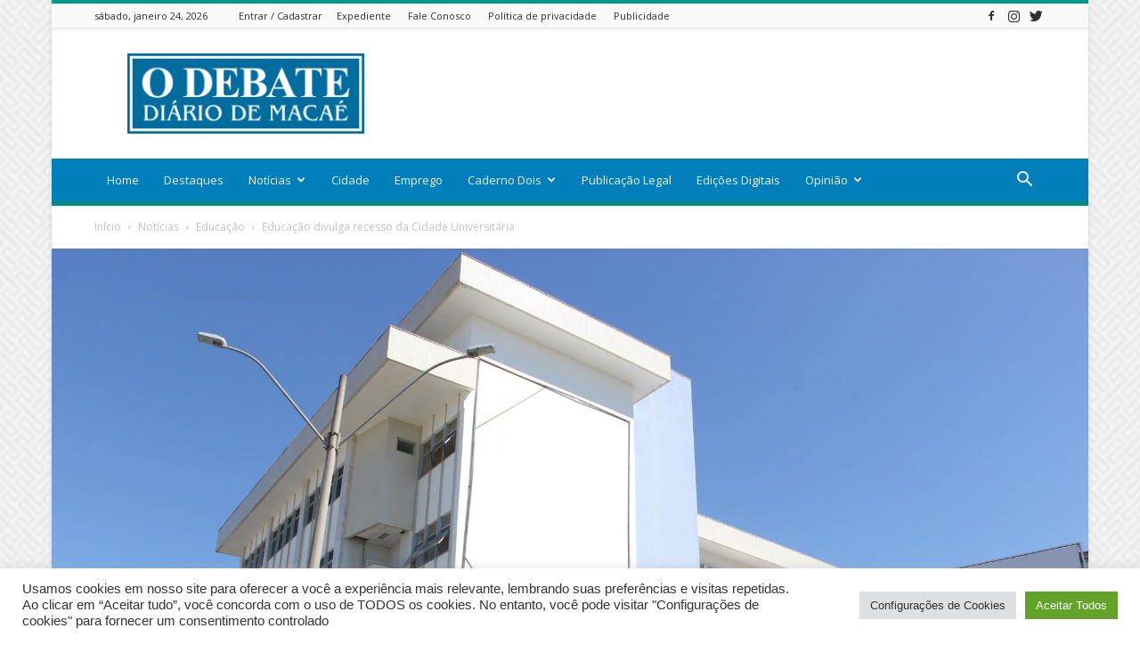

--- FILE ---
content_type: text/html; charset=utf-8
request_url: https://www.google.com/recaptcha/api2/aframe
body_size: 266
content:
<!DOCTYPE HTML><html><head><meta http-equiv="content-type" content="text/html; charset=UTF-8"></head><body><script nonce="EGfnCHRDap2EV7wBkRCgmg">/** Anti-fraud and anti-abuse applications only. See google.com/recaptcha */ try{var clients={'sodar':'https://pagead2.googlesyndication.com/pagead/sodar?'};window.addEventListener("message",function(a){try{if(a.source===window.parent){var b=JSON.parse(a.data);var c=clients[b['id']];if(c){var d=document.createElement('img');d.src=c+b['params']+'&rc='+(localStorage.getItem("rc::a")?sessionStorage.getItem("rc::b"):"");window.document.body.appendChild(d);sessionStorage.setItem("rc::e",parseInt(sessionStorage.getItem("rc::e")||0)+1);localStorage.setItem("rc::h",'1769235365769');}}}catch(b){}});window.parent.postMessage("_grecaptcha_ready", "*");}catch(b){}</script></body></html>